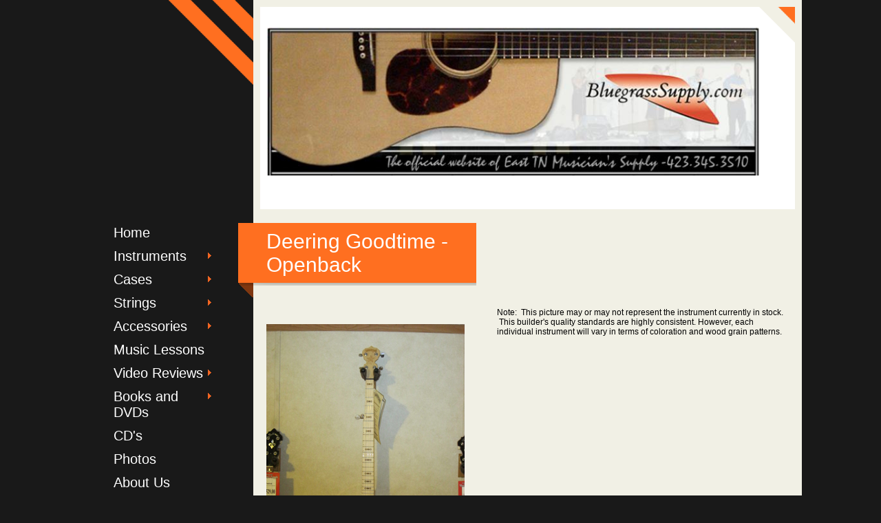

--- FILE ---
content_type: text/html
request_url: http://bluegrasssupply.com/instruments/deering_goodtime_openback
body_size: 4346
content:
<!DOCTYPE html PUBLIC "-//W3C//DTD XHTML 1.0 Strict//EN" "http://www.w3.org/TR/xhtml1/DTD/xhtml1-strict.dtd">
<html xmlns="http://www.w3.org/1999/xhtml" xmlns:php="http://php.net/xsl" xmlns:exslt="http://exslt.org/common" lang="en"><head xmlns=""><meta http-equiv="Content-Type" content="text/html; charset=utf-8"><meta http-equiv="X-UA-Compatible" content="IE=7"><meta name="Generator" content="Site Solution - lunarlander"><meta name="DESCRIPTION" id="mDescription" content="  "><meta name="KEYWORDS" id="mKeywords" content="Music, East Tennessee Musician's Supply, Deering Goodtime - Openback, 215 Highway 346, Rogersville, TN"><link rel="stylesheet" type="text/css" media="screen" id="globalCSS" href="https://s.turbifycdn.com/lm/lib/smb/css/hosting/yss/v2/mc_global.195798.css"><link rel="stylesheet" type="text/css" media="screen" id="themeCSS" href="https://s.turbifycdn.com/lm/themes/yhoo/ga/streamline/banner/palette1/1.0.3/en-us/theme.css"><link rel="stylesheet" type="text/css" media="screen" id="extensionsCSS" href="https://s.turbifycdn.com/ln/lib/smb/assets/hosting/yss/extensions/css/turbify_ss_extensions_1675321208.js"></script><script type="text/javascript">
            var $D  =  YAHOO.util.Dom;
            var $E  =  YAHOO.util.Event;
            var $A  =  YAHOO.util.Anim;
            var $M  =  YAHOO.util.Motion;
            var $EA =  YAHOO.util.Easing;
            var $DD =  YAHOO.util.DD;
            var $C  =  YAHOO.util.Connect;
            var $   =  $D.get;

            YAHOO.namespace ("Smb.Asteroids.Logger");
            YAHOO.Smb.Asteroids.Logger = {
                Log : function(e) {
                    if (typeof console !== 'undefined') {
                        console.log(e);
                    }
                }
            }
            var $LOG = YAHOO.Smb.Asteroids.Logger.Log;
        </script><title>East Tennessee Musician's Supply - Deering Goodtime - Openback</title></head><body class="lo_layout3wt"><div id="body"><div id="doc" class=""><div xmlns="" id="hd"><style>
		blockquote {margin-right:0;padding-right:0}
	</style><div id="hContent"><div id="headerContent" class="editorWrap"><div id="headerZoneElement" class="editable rte flexContent" rel="itemGuid.sit.hc.001"><h1><img class="yssDKImg yssImg yssImgE yssAstImg_itemGuid.52ec6aeca42e40.36460252_764X230 yssDKImg_alignNone" src="../assets/images/WebTop2.30193347.jpg" alt="Logo" width="715px" height="215px" border="0" data-mce-src="../assets/images/WebTop2.30193347.jpg" /></h1></div></div></div><div id="hMisc"><div class="contactInfoContainer" style="width:auto;height:auto"><p class="vcard"><span class="adr"><span class="street-address">215 Highway 346</span><br><span class="locality">Rogersville</span><span class="separator">, </span><span class="region">TN</span> <span class="postal-code">37857</span></span><span class="phoneNumbers"><br><span class="tel"><span class="type">ph: </span>423-345-3510</span></span><br><span class="mailtoWrapper"><a class="email" href="mailto:frittsbgband@aol.com">frittsbg<wbr>band<wbr>@aol<wbr>.com</a></span></p></div></div></div><div id="wrapper" class="navpos_west"><div xmlns="" id="navigation" class="tglsty_arrow sub_dynamic"><ul id="mainNav" role="navigation"><li class="mainNav " style="z-index:14"><a href="/home">Home</a></li> <li class="mainNav trigger " style="z-index:13"><a href="/instruments">Instruments</a><a href="#yss" class="toggle voidLink"><img src="https://s.turbifycdn.com/lm/a/i/spacer.gif" title="" alt="Click to open the Instruments menu"></a><ul class="subNav"><li><a href="/instruments/acoustic_guitars_priced_over_50000">Acoustic Guitars (Priced Over $500.00)</a></li> <li><a href="/instruments/acoustic_guitars_priced_under_50000">Acoustic Guitars (Priced Under $500.00)</a></li> <li><a href="/instruments/electric_guitars">Electric Guitars</a></li> <li><a href="/instruments/banjos">Banjos</a></li> <li><a href="/instruments/mandolins">Mandolins</a></li> <li><a href="/instruments/basses">Basses</a></li> <li><a href="/instruments/fiddles">Fiddles</a></li> <li><a href="/instruments/resonator_guitars">Resonator Guitars</a></li> <li><a href="/instruments/ukuleles">Ukuleles</a></li> </ul></li> <li class="mainNav trigger " style="z-index:12"><a href="/cases">Cases</a><a href="#yss" class="toggle voidLink"><img src="https://s.turbifycdn.com/lm/a/i/spacer.gif" title="" alt="Click to open the Cases menu"></a><ul class="subNav"><li><a href="/cases/acoustic_guitar_cases">Acoustic Guitar Cases</a></li> <li><a href="/cases/electric_guitar_cases">Electric Guitar Cases</a></li> <li><a href="/cases/banjo_cases">Banjo Cases</a></li> <li><a href="/cases/fiddle_cases">Fiddle Cases</a></li> <li><a href="/cases/mandolin_cases">Mandolin Cases</a></li> <li><a href="/cases/bass_cases">Bass Cases</a></li> </ul></li> <li class="mainNav trigger " style="z-index:11"><a href="/strings">Strings</a><a href="#yss" class="toggle voidLink"><img src="https://s.turbifycdn.com/lm/a/i/spacer.gif" title="" alt="Click to open the Strings menu"></a><ul class="subNav"><li><a href="/strings/acoustic_guitar_strings">Acoustic Guitar Strings</a></li> <li><a href="/strings/electric_guitar_strings">Electric Guitar Strings</a></li> <li><a href="/strings/banjo_strings">Banjo Strings</a></li> <li><a href="/strings/mandolin_strings">Mandolin Strings</a></li> <li><a href="/strings/fiddle_strings">Fiddle Strings</a></li> <li><a href="/strings/resonator_guitar_strings">Resonator Guitar Strings</a></li> </ul></li> <li class="mainNav trigger " style="z-index:10"><a href="/accessories">Accessories</a><a href="#yss" class="toggle voidLink"><img src="https://s.turbifycdn.com/lm/a/i/spacer.gif" title="" alt="Click to open the Accessories menu"></a><ul class="subNav"><li><a href="/accessories/picks">Picks</a></li> <li><a href="/accessories/straps">Straps</a></li> <li><a href="/accessories/capos">Capos</a></li> <li><a href="/accessories/tuners">Tuners</a></li> </ul></li> <li class="mainNav " style="z-index:9"><a href="/music_lessons">Music Lessons</a></li> <li class="mainNav trigger " style="z-index:8"><a href="/video_reviews">Video Reviews</a><a href="#yss" class="toggle voidLink"><img src="https://s.turbifycdn.com/lm/a/i/spacer.gif" title="" alt="Click to open the Video Reviews menu"></a><ul class="subNav"><li><a href="/video_reviews/deering_goodtime_2">Deering Goodtime 2</a></li> <li><a href="/video_reviews/deering_goodtime_open_back">Deering Goodtime (open back)</a></li> <li><a href="/video_reviews/deering_boston_6-string">Deering Boston 6-String</a></li> <li><a href="/video_reviews/eastman_e10d">Eastman E10D</a></li> <li><a href="/video_reviews/guild_a-05ce">Guild A-05ce</a></li> </ul></li> <li class="mainNav trigger " style="z-index:7"><a href="/books_and_dvds">Books and DVDs</a><a href="#yss" class="toggle voidLink"><img src="https://s.turbifycdn.com/lm/a/i/spacer.gif" title="" alt="Click to open the Books and DVDs menu"></a><ul class="subNav"><li><a href="/books_and_dvds/guitar_books">Guitar Books</a></li> <li><a href="/books_and_dvds/banjo_books">Banjo Books</a></li> <li><a href="/books_and_dvds/mandolin_books">Mandolin Books</a></li> <li><a href="/books_and_dvds/fiddle_books">Fiddle Books</a></li> <li><a href="/books_and_dvds/resonator_guitar_books">Resonator Guitar Books</a></li> </ul></li> <li class="mainNav " style="z-index:6"><a href="/cds">CD's</a></li> <li class="mainNav " style="z-index:4"><a href="/photos">Photos</a></li> <li class="mainNav " style="z-index:3"><a href="/about_us">About Us</a></li> <li class="mainNav " style="z-index:2"><a href="/links">Links</a></li> <li class="mainNav " style="z-index:1"><a href="/contact_us">Contact Us</a></li> </ul></div><div xmlns="" id="bd"><div id="pageName"><div id="pageNameContent" class="editorWrap"><div id="pageNameZoneContent" class="editable rte flexContent" rel="itemGuid.pgName.pageGuid.5323259045e9d9.39262067"><h2>Deering Goodtime - Openback</h2></div></div></div><div id="zWrap"><div id="zA"><div id="zA-widget-layout-wrap" class="widget-layout-wrap " rel=""><div class="modWrap"><p> </p><p><img class="yssDKImg yssImg yssImgB yssAstImg_itemGuid.532325f7909d15.55616566_288X384 yssImg_allowZoomIn yssDKImg_alignNone" style="undefined" src="../assets/images/DeeringGoodtimeOpenback2Front.7285427_std.jpg" alt="DEERING GOODTIME BANJO" width="288px" height="384px" border="0" /></p><p> </p></div></div></div><div id="zB"><div id="zB-widget-layout-wrap" class="widget-layout-wrap " rel=""><div class="modWrap"><p> </p><p><br /></p><p><img class="yssDKImg yssImg yssImgB yssAstImg_itemGuid.5323268763fb57.82471005_288X384 yssImg_allowZoomIn yssDKImg_alignNone" style="undefined" src="../assets/images/DeeringGoodtimeOpenback2.7285714_std.jpg" alt="Deering Goodtime banjo back" width="288px" height="384px" border="0" /></p><p> </p></div></div></div><div id="zC"><div id="zC-widget-layout-wrap" class="widget-layout-wrap " rel=""><div class="modWrap"><p>Note:  This picture may or may not represent the instrument currently in stock.  This builder&#39;s quality standards are highly consistent. However, each individual instrument will vary in terms of coloration and wood grain patterns. ﻿﻿﻿</p></div></div></div></div></div></div><div xmlns="" id="ft"><div id="fWrapper"><div id="fContent"><div id="footerContent" class="editorWrap"><div id="footerZoneElement" class="editable rte flexContent" rel="itemGuid.sit.fc.001"><p>Copyright 2014 East Tennessee Musician&#39;s Supply. All rights reserved.</p><p><a target="_top" href="https://www.turbify.com/hosting">Web Hosting by Turbify</a></p></div></div></div><div id="fMisc"><div class="contactInfoContainer" style="width:auto;height:auto"><p class="vcard"><span class="adr"><span class="street-address">215 Highway 346</span><br><span class="locality">Rogersville</span><span class="separator">, </span><span class="region">TN</span> <span class="postal-code">37857</span></span><span class="phoneNumbers"><br><span class="tel"><span class="type">ph: </span>423-345-3510</span></span><br><span class="mailtoWrapper"><a class="email" href="mailto:frittsbgband@aol.com">frittsbg<wbr>band<wbr>@aol<wbr>.com</a></span></p></div></div><div id="fBadges"></div></div></div></div></div></body><script xmlns="" type="text/javascript"></script><script xmlns="" type="text/javascript" src="https://s.turbifycdn.com/ln/lib/extensions/js/turbify_ss_extensions_1675321208.js"></script><script xmlns="" type="text/javascript">
    YAHOO.namespace('Smb.Asteroids');
    var YSA = YAHOO.Smb.Asteroids;

    YSA.Nav = {
        isNavNorth : false,
        tmr : null,
        tmrInterval : 600,
        prevCloseNode : null,
        isFirstVisit : true,

        openSub : function(navNode) {
            $LOG('openSub');

            // Clear the timer if any, and if the previously opened subnav is still open (timeout expiration) 
            YSA.Nav.clearTimer();
            YSA.Nav.closePrevSubMenu();

            // For horizontal navigation, set the top position of sub-nav as the height of the 'trigger' element.
            if (YSA.Nav.isNavNorth) { 
                var subNavNode = navNode.getElementsByTagName('ul')[0];
                subNavNode.style.top = navNode.offsetHeight + 'px';
            }

            $D.addClass(navNode, 'opened');
            $D.addClass('admincontrols', 'displayNone');
        },
        closeSub : function(navNode) {
            $LOG('closeSub');
            YSA.Nav.clearTimer();
            YSA.Nav.prevCloseNode = navNode;
            YSA.Nav.tmr = setTimeout(function() { YSA.Nav.hideSub(navNode); }, YSA.Nav.tmrInterval); 
        },
        hideSub : function(navNode) {
            YSA.Nav.clearTimer();
    
            // For key board accessibility, the active sub menu is display:block., not none. So giving -999 to move it off screen in hide mode
            if (YSA.Nav.isNavNorth && $D.hasClass(navNode, 'active')) {
                var subNavNode = navNode.getElementsByTagName('ul')[0];
                subNavNode.style.top = '-999px'; 
            }
            $D.removeClass(navNode, 'opened');
            $D.removeClass('admincontrols', 'displayNone');
        },
        closePrevSubMenu : function() {
            if (YSA.Nav.prevCloseNode) {
                $LOG('Closing previous sub nav');
                YSA.Nav.hideSub(YSA.Nav.prevCloseNode);
                YSA.Nav.prevCloseNode = null;
            }
        },
        isSubOpen : function(navNode) {
            return $D.hasClass(navNode, 'opened');
        },
        toggleSub : function(navNode) {
            var NAV = YSA.Nav;
            if (NAV.isSubOpen(navNode)) {
                NAV.closeSub(navNode);
            } else {
                NAV.openSub(navNode);
            }
        },
        mouseOverTrigger : function(e) {
            $LOG('mouseOverTrigger');
            YSA.Nav.openSub(this);
        },
        mouseOutTrigger : function(e) {
            $LOG('mouseOutTrigger');
            var target = $E.getTarget(e);
            var relatedTarget = $E.getRelatedTarget(e);
            $LOG(target);
            $LOG(relatedTarget);
            YSA.Nav.closeSub(this);
        },
        mouseOverMainNav : function(e) {
            $LOG('mouseOverMainNav');
            if (!$D.hasClass(this, 'trigger')) {
                YSA.Nav.closePrevSubMenu();
            }
        },
        toggleClicked : function(e) {
            $LOG('toggle clicked');
            $LOG(e);
            $E.stopEvent(e);
            YSA.Nav.toggleSub(this.parentNode);
        },
        clearTimer : function() {
            $LOG('Clearing Nav Timer');
            if (YSA.Nav.tmr) {
                clearTimeout(YSA.Nav.tmr);
            }
            YSA.Nav.tmr = null;
        },
        clearSubNavStyles : function() {
            /* For horizontal navigation, we set the 'top' of subNav to align it with the bottom of trigger
                Now if the user chage the template from ribbon, remove this inline style. Else this old inline value will take precedence! */ 
            var subNavNode;
            var navDiv = $('navigation');
            var triggers = $D.getElementsByClassName('trigger', '', navDiv);
            for (var el in triggers) {
                if (YAHOO.lang.hasOwnProperty(triggers, el)) {
                    subNavNode = triggers[el].getElementsByTagName('ul')[0];
                    subNavNode.style.top = '';
                }
            } 
        },
        initNavSettings : function() {
            var wrapperDiv = $('wrapper');
            YSA.Nav.isNavNorth = (wrapperDiv && $D.hasClass(wrapperDiv, 'navpos_north')) ? true : false; 
        },
        init : function() {
            // For the first visit, subscribe to the layout(template) change event
            // When user changes template from the ribbon, we need to re-init this JS, based on the new templates settings. 
            if (YSA.Nav.isFirstVisit) {
                YSA.Nav.isFirstVisit = false;
                if (YSA.UiMgr) {
                    YSA.UiMgr.Layout.onChange.eventObj.subscribe(
                        function() { YSA.Nav.init() });
                }
            } else {
                YSA.Nav.clearSubNavStyles();
            }

            YSA.Nav.initNavSettings();
            var navDiv = $('navigation');
            if (! $D.hasClass(navDiv, 'sub_dynamic')) {
                return;
            }
            YSA.Nav.initNavSettings();
            var triggers = $D.getElementsByClassName('trigger', '', navDiv);
            $E.on(triggers, 'mouseover', this.mouseOverTrigger);
            $E.on(triggers, 'mouseout', this.mouseOutTrigger);
            var toggles = $D.getElementsByClassName('toggle', 'a', navDiv);
            $E.on(toggles, 'click', this.toggleClicked);
            var triggers = $D.getElementsByClassName('mainNav', '', navDiv);
            $E.on(triggers, 'mouseover', this.mouseOverMainNav);
        }
    };
    $E.on(window, 'load', YSA.Nav.init, YSA.Nav, true); 
</script></html>
